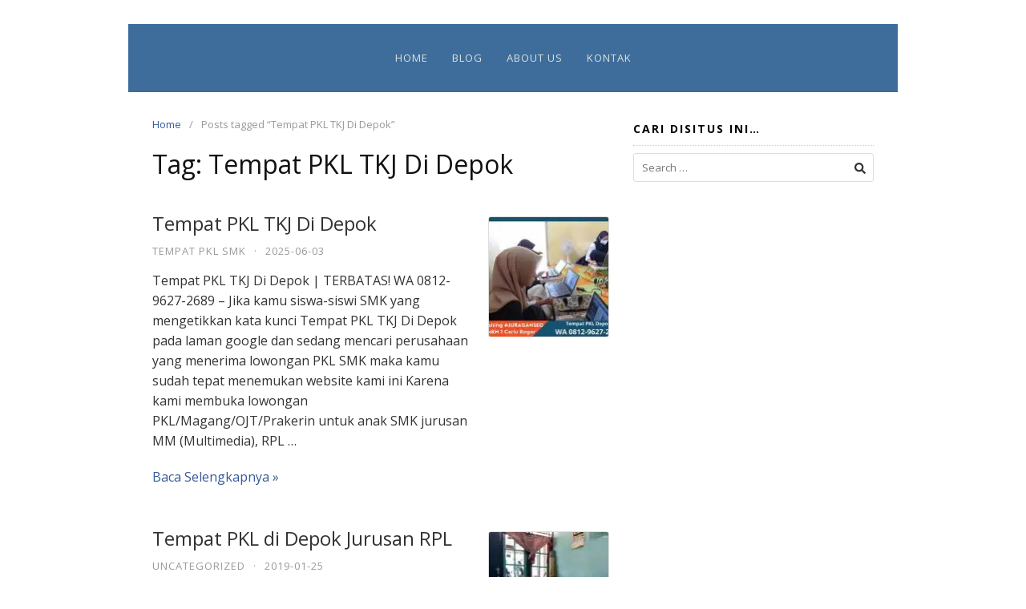

--- FILE ---
content_type: text/html; charset=UTF-8
request_url: https://juraganseo.com/tag/tempat-pkl-tkj-di-depok/
body_size: 7226
content:
<!DOCTYPE html>
<html dir="ltr" lang="en-US" prefix="og: https://ogp.me/ns#">

<head>
  <meta charset="UTF-8">
  <meta name="viewport" content="width=device-width,initial-scale=1,minimum-scale=1.0">
  <title>Tempat PKL TKJ Di Depok</title>
	<style>img:is([sizes="auto" i], [sizes^="auto," i]) { contain-intrinsic-size: 3000px 1500px }</style>
	
		<!-- All in One SEO 4.8.7 - aioseo.com -->
	<meta name="robots" content="max-image-preview:large" />
	<link rel="canonical" href="https://juraganseo.com/tag/tempat-pkl-tkj-di-depok/" />
	<meta name="generator" content="All in One SEO (AIOSEO) 4.8.7" />
		<script type="application/ld+json" class="aioseo-schema">
			{"@context":"https:\/\/schema.org","@graph":[{"@type":"BreadcrumbList","@id":"https:\/\/juraganseo.com\/tag\/tempat-pkl-tkj-di-depok\/#breadcrumblist","itemListElement":[{"@type":"ListItem","@id":"https:\/\/juraganseo.com#listItem","position":1,"name":"Home","item":"https:\/\/juraganseo.com","nextItem":{"@type":"ListItem","@id":"https:\/\/juraganseo.com\/tag\/tempat-pkl-tkj-di-depok\/#listItem","name":"Tempat PKL TKJ Di Depok"}},{"@type":"ListItem","@id":"https:\/\/juraganseo.com\/tag\/tempat-pkl-tkj-di-depok\/#listItem","position":2,"name":"Tempat PKL TKJ Di Depok","previousItem":{"@type":"ListItem","@id":"https:\/\/juraganseo.com#listItem","name":"Home"}}]},{"@type":"CollectionPage","@id":"https:\/\/juraganseo.com\/tag\/tempat-pkl-tkj-di-depok\/#collectionpage","url":"https:\/\/juraganseo.com\/tag\/tempat-pkl-tkj-di-depok\/","name":"Tempat PKL TKJ Di Depok","inLanguage":"en-US","isPartOf":{"@id":"https:\/\/juraganseo.com\/#website"},"breadcrumb":{"@id":"https:\/\/juraganseo.com\/tag\/tempat-pkl-tkj-di-depok\/#breadcrumblist"}},{"@type":"Organization","@id":"https:\/\/juraganseo.com\/#organization","name":"Tempat PKL Depok | JURAGANSEO","description":"PKL Di Depok, Lowongan PKL Depok, PKL Daerah Depok, PKL Kota Depok Jawa Barat, PKL Di Kota Depok","url":"https:\/\/juraganseo.com\/"},{"@type":"WebSite","@id":"https:\/\/juraganseo.com\/#website","url":"https:\/\/juraganseo.com\/","name":"Tempat PKL Depok | JURAGANSEO","description":"PKL Di Depok, Lowongan PKL Depok, PKL Daerah Depok, PKL Kota Depok Jawa Barat, PKL Di Kota Depok","inLanguage":"en-US","publisher":{"@id":"https:\/\/juraganseo.com\/#organization"}}]}
		</script>
		<!-- All in One SEO -->

<meta property="og:type" content="website"/>
<meta property="og:site_name" content="Tempat PKL Depok | JURAGANSEO"/>
<link rel='dns-prefetch' href='//kit.fontawesome.com' />
<link rel='dns-prefetch' href='//code.jquery.com' />
<link rel='dns-prefetch' href='//fonts.googleapis.com' />
<link rel="alternate" type="application/rss+xml" title="Tempat PKL Depok | JURAGANSEO &raquo; Feed" href="https://juraganseo.com/feed/" />
<link rel="alternate" type="application/rss+xml" title="Tempat PKL Depok | JURAGANSEO &raquo; Comments Feed" href="https://juraganseo.com/comments/feed/" />
<link rel="alternate" type="application/rss+xml" title="Tempat PKL Depok | JURAGANSEO &raquo; Tempat PKL TKJ Di Depok Tag Feed" href="https://juraganseo.com/tag/tempat-pkl-tkj-di-depok/feed/" />

<link rel='stylesheet' id='pgp-jquery-ui-css-css' href='//code.jquery.com/ui/1.13.1/themes/base/jquery-ui.css?ver=1.13.1' type='text/css' media='' />
<link rel='stylesheet' id='pgp_bootstrap-css' href='https://juraganseo.com/wp-content/plugins/postgeneratorpro/assets/css/wordpress-bootstrap.css?ver=6.8.3' type='text/css' media='all' />
<link rel='stylesheet' id='wp-block-library-css' href='https://juraganseo.com/wp-includes/css/dist/block-library/style.min.css?ver=6.8.3' type='text/css' media='all' />
<style id='classic-theme-styles-inline-css' type='text/css'>
/*! This file is auto-generated */
.wp-block-button__link{color:#fff;background-color:#32373c;border-radius:9999px;box-shadow:none;text-decoration:none;padding:calc(.667em + 2px) calc(1.333em + 2px);font-size:1.125em}.wp-block-file__button{background:#32373c;color:#fff;text-decoration:none}
</style>
<style id='global-styles-inline-css' type='text/css'>
:root{--wp--preset--aspect-ratio--square: 1;--wp--preset--aspect-ratio--4-3: 4/3;--wp--preset--aspect-ratio--3-4: 3/4;--wp--preset--aspect-ratio--3-2: 3/2;--wp--preset--aspect-ratio--2-3: 2/3;--wp--preset--aspect-ratio--16-9: 16/9;--wp--preset--aspect-ratio--9-16: 9/16;--wp--preset--color--black: #000000;--wp--preset--color--cyan-bluish-gray: #abb8c3;--wp--preset--color--white: #ffffff;--wp--preset--color--pale-pink: #f78da7;--wp--preset--color--vivid-red: #cf2e2e;--wp--preset--color--luminous-vivid-orange: #ff6900;--wp--preset--color--luminous-vivid-amber: #fcb900;--wp--preset--color--light-green-cyan: #7bdcb5;--wp--preset--color--vivid-green-cyan: #00d084;--wp--preset--color--pale-cyan-blue: #8ed1fc;--wp--preset--color--vivid-cyan-blue: #0693e3;--wp--preset--color--vivid-purple: #9b51e0;--wp--preset--gradient--vivid-cyan-blue-to-vivid-purple: linear-gradient(135deg,rgba(6,147,227,1) 0%,rgb(155,81,224) 100%);--wp--preset--gradient--light-green-cyan-to-vivid-green-cyan: linear-gradient(135deg,rgb(122,220,180) 0%,rgb(0,208,130) 100%);--wp--preset--gradient--luminous-vivid-amber-to-luminous-vivid-orange: linear-gradient(135deg,rgba(252,185,0,1) 0%,rgba(255,105,0,1) 100%);--wp--preset--gradient--luminous-vivid-orange-to-vivid-red: linear-gradient(135deg,rgba(255,105,0,1) 0%,rgb(207,46,46) 100%);--wp--preset--gradient--very-light-gray-to-cyan-bluish-gray: linear-gradient(135deg,rgb(238,238,238) 0%,rgb(169,184,195) 100%);--wp--preset--gradient--cool-to-warm-spectrum: linear-gradient(135deg,rgb(74,234,220) 0%,rgb(151,120,209) 20%,rgb(207,42,186) 40%,rgb(238,44,130) 60%,rgb(251,105,98) 80%,rgb(254,248,76) 100%);--wp--preset--gradient--blush-light-purple: linear-gradient(135deg,rgb(255,206,236) 0%,rgb(152,150,240) 100%);--wp--preset--gradient--blush-bordeaux: linear-gradient(135deg,rgb(254,205,165) 0%,rgb(254,45,45) 50%,rgb(107,0,62) 100%);--wp--preset--gradient--luminous-dusk: linear-gradient(135deg,rgb(255,203,112) 0%,rgb(199,81,192) 50%,rgb(65,88,208) 100%);--wp--preset--gradient--pale-ocean: linear-gradient(135deg,rgb(255,245,203) 0%,rgb(182,227,212) 50%,rgb(51,167,181) 100%);--wp--preset--gradient--electric-grass: linear-gradient(135deg,rgb(202,248,128) 0%,rgb(113,206,126) 100%);--wp--preset--gradient--midnight: linear-gradient(135deg,rgb(2,3,129) 0%,rgb(40,116,252) 100%);--wp--preset--font-size--small: 13px;--wp--preset--font-size--medium: 20px;--wp--preset--font-size--large: 36px;--wp--preset--font-size--x-large: 42px;--wp--preset--spacing--20: 0.44rem;--wp--preset--spacing--30: 0.67rem;--wp--preset--spacing--40: 1rem;--wp--preset--spacing--50: 1.5rem;--wp--preset--spacing--60: 2.25rem;--wp--preset--spacing--70: 3.38rem;--wp--preset--spacing--80: 5.06rem;--wp--preset--shadow--natural: 6px 6px 9px rgba(0, 0, 0, 0.2);--wp--preset--shadow--deep: 12px 12px 50px rgba(0, 0, 0, 0.4);--wp--preset--shadow--sharp: 6px 6px 0px rgba(0, 0, 0, 0.2);--wp--preset--shadow--outlined: 6px 6px 0px -3px rgba(255, 255, 255, 1), 6px 6px rgba(0, 0, 0, 1);--wp--preset--shadow--crisp: 6px 6px 0px rgba(0, 0, 0, 1);}:where(.is-layout-flex){gap: 0.5em;}:where(.is-layout-grid){gap: 0.5em;}body .is-layout-flex{display: flex;}.is-layout-flex{flex-wrap: wrap;align-items: center;}.is-layout-flex > :is(*, div){margin: 0;}body .is-layout-grid{display: grid;}.is-layout-grid > :is(*, div){margin: 0;}:where(.wp-block-columns.is-layout-flex){gap: 2em;}:where(.wp-block-columns.is-layout-grid){gap: 2em;}:where(.wp-block-post-template.is-layout-flex){gap: 1.25em;}:where(.wp-block-post-template.is-layout-grid){gap: 1.25em;}.has-black-color{color: var(--wp--preset--color--black) !important;}.has-cyan-bluish-gray-color{color: var(--wp--preset--color--cyan-bluish-gray) !important;}.has-white-color{color: var(--wp--preset--color--white) !important;}.has-pale-pink-color{color: var(--wp--preset--color--pale-pink) !important;}.has-vivid-red-color{color: var(--wp--preset--color--vivid-red) !important;}.has-luminous-vivid-orange-color{color: var(--wp--preset--color--luminous-vivid-orange) !important;}.has-luminous-vivid-amber-color{color: var(--wp--preset--color--luminous-vivid-amber) !important;}.has-light-green-cyan-color{color: var(--wp--preset--color--light-green-cyan) !important;}.has-vivid-green-cyan-color{color: var(--wp--preset--color--vivid-green-cyan) !important;}.has-pale-cyan-blue-color{color: var(--wp--preset--color--pale-cyan-blue) !important;}.has-vivid-cyan-blue-color{color: var(--wp--preset--color--vivid-cyan-blue) !important;}.has-vivid-purple-color{color: var(--wp--preset--color--vivid-purple) !important;}.has-black-background-color{background-color: var(--wp--preset--color--black) !important;}.has-cyan-bluish-gray-background-color{background-color: var(--wp--preset--color--cyan-bluish-gray) !important;}.has-white-background-color{background-color: var(--wp--preset--color--white) !important;}.has-pale-pink-background-color{background-color: var(--wp--preset--color--pale-pink) !important;}.has-vivid-red-background-color{background-color: var(--wp--preset--color--vivid-red) !important;}.has-luminous-vivid-orange-background-color{background-color: var(--wp--preset--color--luminous-vivid-orange) !important;}.has-luminous-vivid-amber-background-color{background-color: var(--wp--preset--color--luminous-vivid-amber) !important;}.has-light-green-cyan-background-color{background-color: var(--wp--preset--color--light-green-cyan) !important;}.has-vivid-green-cyan-background-color{background-color: var(--wp--preset--color--vivid-green-cyan) !important;}.has-pale-cyan-blue-background-color{background-color: var(--wp--preset--color--pale-cyan-blue) !important;}.has-vivid-cyan-blue-background-color{background-color: var(--wp--preset--color--vivid-cyan-blue) !important;}.has-vivid-purple-background-color{background-color: var(--wp--preset--color--vivid-purple) !important;}.has-black-border-color{border-color: var(--wp--preset--color--black) !important;}.has-cyan-bluish-gray-border-color{border-color: var(--wp--preset--color--cyan-bluish-gray) !important;}.has-white-border-color{border-color: var(--wp--preset--color--white) !important;}.has-pale-pink-border-color{border-color: var(--wp--preset--color--pale-pink) !important;}.has-vivid-red-border-color{border-color: var(--wp--preset--color--vivid-red) !important;}.has-luminous-vivid-orange-border-color{border-color: var(--wp--preset--color--luminous-vivid-orange) !important;}.has-luminous-vivid-amber-border-color{border-color: var(--wp--preset--color--luminous-vivid-amber) !important;}.has-light-green-cyan-border-color{border-color: var(--wp--preset--color--light-green-cyan) !important;}.has-vivid-green-cyan-border-color{border-color: var(--wp--preset--color--vivid-green-cyan) !important;}.has-pale-cyan-blue-border-color{border-color: var(--wp--preset--color--pale-cyan-blue) !important;}.has-vivid-cyan-blue-border-color{border-color: var(--wp--preset--color--vivid-cyan-blue) !important;}.has-vivid-purple-border-color{border-color: var(--wp--preset--color--vivid-purple) !important;}.has-vivid-cyan-blue-to-vivid-purple-gradient-background{background: var(--wp--preset--gradient--vivid-cyan-blue-to-vivid-purple) !important;}.has-light-green-cyan-to-vivid-green-cyan-gradient-background{background: var(--wp--preset--gradient--light-green-cyan-to-vivid-green-cyan) !important;}.has-luminous-vivid-amber-to-luminous-vivid-orange-gradient-background{background: var(--wp--preset--gradient--luminous-vivid-amber-to-luminous-vivid-orange) !important;}.has-luminous-vivid-orange-to-vivid-red-gradient-background{background: var(--wp--preset--gradient--luminous-vivid-orange-to-vivid-red) !important;}.has-very-light-gray-to-cyan-bluish-gray-gradient-background{background: var(--wp--preset--gradient--very-light-gray-to-cyan-bluish-gray) !important;}.has-cool-to-warm-spectrum-gradient-background{background: var(--wp--preset--gradient--cool-to-warm-spectrum) !important;}.has-blush-light-purple-gradient-background{background: var(--wp--preset--gradient--blush-light-purple) !important;}.has-blush-bordeaux-gradient-background{background: var(--wp--preset--gradient--blush-bordeaux) !important;}.has-luminous-dusk-gradient-background{background: var(--wp--preset--gradient--luminous-dusk) !important;}.has-pale-ocean-gradient-background{background: var(--wp--preset--gradient--pale-ocean) !important;}.has-electric-grass-gradient-background{background: var(--wp--preset--gradient--electric-grass) !important;}.has-midnight-gradient-background{background: var(--wp--preset--gradient--midnight) !important;}.has-small-font-size{font-size: var(--wp--preset--font-size--small) !important;}.has-medium-font-size{font-size: var(--wp--preset--font-size--medium) !important;}.has-large-font-size{font-size: var(--wp--preset--font-size--large) !important;}.has-x-large-font-size{font-size: var(--wp--preset--font-size--x-large) !important;}
:where(.wp-block-post-template.is-layout-flex){gap: 1.25em;}:where(.wp-block-post-template.is-layout-grid){gap: 1.25em;}
:where(.wp-block-columns.is-layout-flex){gap: 2em;}:where(.wp-block-columns.is-layout-grid){gap: 2em;}
:root :where(.wp-block-pullquote){font-size: 1.5em;line-height: 1.6;}
</style>
<link rel='stylesheet' id='googlefonts-css' href='https://fonts.googleapis.com/css?family=Open+Sans%3A400%2C700&#038;display=swap&#038;ver=6.8.3' type='text/css' media='all' />
<link rel='stylesheet' id='landingpress-css' href='https://juraganseo.com/wp-content/themes/landingpress-wp/style.css?ver=3.4.7' type='text/css' media='all' />
<script type="text/javascript" src="https://juraganseo.com/wp-includes/js/jquery/jquery.min.js?ver=3.7.1" id="jquery-core-js"></script>
<script type="text/javascript" src="https://juraganseo.com/wp-includes/js/jquery/jquery-migrate.min.js?ver=3.4.1" id="jquery-migrate-js"></script>
<script type="text/javascript" src="https://juraganseo.com/wp-content/plugins/postgeneratorpro/assets/js/bootstrap.min.js?ver=6.8.3" id="pgp_bootstrap_js-js"></script>
<link rel="EditURI" type="application/rsd+xml" title="RSD" href="https://juraganseo.com/xmlrpc.php?rsd" />
<meta name="generator" content="Elementor 3.32.2; features: additional_custom_breakpoints; settings: css_print_method-internal, google_font-enabled, font_display-swap">
			<style>
				.e-con.e-parent:nth-of-type(n+4):not(.e-lazyloaded):not(.e-no-lazyload),
				.e-con.e-parent:nth-of-type(n+4):not(.e-lazyloaded):not(.e-no-lazyload) * {
					background-image: none !important;
				}
				@media screen and (max-height: 1024px) {
					.e-con.e-parent:nth-of-type(n+3):not(.e-lazyloaded):not(.e-no-lazyload),
					.e-con.e-parent:nth-of-type(n+3):not(.e-lazyloaded):not(.e-no-lazyload) * {
						background-image: none !important;
					}
				}
				@media screen and (max-height: 640px) {
					.e-con.e-parent:nth-of-type(n+2):not(.e-lazyloaded):not(.e-no-lazyload),
					.e-con.e-parent:nth-of-type(n+2):not(.e-lazyloaded):not(.e-no-lazyload) * {
						background-image: none !important;
					}
				}
			</style>
			<style type="text/css">
body { background-color: #ffffff; } svg { width: 1em; height: 1em; fill: currentColor; display: inline-block; vertical-align: middle; margin-top: -2px; }  /* Customizer Debug is ON */ body,.site-description{font-family:"Open Sans", sans-serif;}body { font-size: 16px }h1,h2,h3,h4,h5,h6,.site-title{font-family:"Open Sans", sans-serif;} @media (max-width: 500px) { .site-header { display: none !important; } } .site-branding{text-align:center;}.site-branding { padding-top: 20px }.site-branding { padding-bottom: 20px }.main-navigation {text-align:center; } .main-navigation ul.menu{ display:inline-block;vertical-align:top;} @media (min-width: 769px) { .main-navigation { padding-top:10px; padding-bottom:10px; } .is-sticky .main-navigation { padding-top:0; padding-bottom:0; } } .main-navigation, .main-navigation ul ul { background-color: #3e6d9c }.main-navigation li a, .main-navigation li a:visited, .menu-toggle, a.menu-minicart { color: #dfe2db } .menu-bar { background : #dfe2db } .main-navigation li a:hover, a.menu-minicart:hover { color: #fff056 }.site-footer .container { background-color: #3e6d9c } .site-footer-widgets { border-radius: 0; } .site-inner { border-bottom-right-radius: 0; border-bottom-left-radius: 0; }.site-footer { color: #dfe2db }.site-footer a, .site-footer a:visited { color: #dfe2db }.site-footer a:hover { color: #fff056 }.widget .widget-title { color: #000000 }
</style>
  <!-- Facebook Pixel Code -->
  <script>
    ! function(f, b, e, v, n, t, s) {
      if (f.fbq) return;
      n = f.fbq = function() {
        n.callMethod ?
          n.callMethod.apply(n, arguments) : n.queue.push(arguments)
      };
      if (!f._fbq) f._fbq = n;
      n.push = n;
      n.loaded = !0;
      n.version = '2.0';
      n.queue = [];
      t = b.createElement(e);
      t.async = !0;
      t.src = v;
      s = b.getElementsByTagName(e)[0];
      s.parentNode.insertBefore(t, s)
    }(window,
      document, 'script', 'https://connect.facebook.net/en_US/fbevents.js');
          fbq('init', '751313511650520');
        fbq('track', 'PageView', {
      "source": "landingpress",
      "version": "3.4.7"
    });
    </script>
<!-- End Facebook Pixel Code -->
<!-- Global site tag (gtag.js) - Google Ads (AdWords) & Analytics -->
<script async src="https://www.googletagmanager.com/gtag/js?id=G-6WF3NVMK7M"></script>
<script>
  window.dataLayer = window.dataLayer || [];

  function gtag() {
    dataLayer.push(arguments);
  }
  gtag('js', new Date());
  gtag('config', 'G-6WF3NVMK7M');
  </script>
<!-- End Global site tag (gtag.js) - Google Ads (AdWords) & Analytics -->
</head>

<body class="archive tag tag-tempat-pkl-tkj-di-depok tag-263 custom-background wp-theme-landingpress-wp header-inactive header-menu-active header-menu-sticky header-menu-after footer-active elementor-default elementor-kit-6863">
      <a class="skip-link screen-reader-text" href="#content">Skip to content</a>
  <div class="site-canvas">
        <div id="page" class="site-container"><div class="site-inner">
      <nav id="site-navigation" class="main-navigation  main-navigation-logo-no main-navigation-cart-no">
	<div class="container">
		<div class="menu-overlay"></div>
		<button class="menu-toggle" aria-controls="header-menu" aria-expanded="false"><span class="menu-toggle-text">MENU</span><span class="menu-icon"><svg xmlns="http://www.w3.org/2000/svg" viewBox="0 0 448 512"><path d="M16 132h416c8.837 0 16-7.163 16-16V76c0-8.837-7.163-16-16-16H16C7.163 60 0 67.163 0 76v40c0 8.837 7.163 16 16 16zm0 160h416c8.837 0 16-7.163 16-16v-40c0-8.837-7.163-16-16-16H16c-8.837 0-16 7.163-16 16v40c0 8.837 7.163 16 16 16zm0 160h416c8.837 0 16-7.163 16-16v-40c0-8.837-7.163-16-16-16H16c-8.837 0-16 7.163-16 16v40c0 8.837 7.163 16 16 16z"/></svg></span></button>
						<div class="header-menu-container"><ul id="header-menu" class="header-menu menu nav-menu clearfix"><li id="menu-item-1350" class="menu-item menu-item-type-custom menu-item-object-custom menu-item-home menu-item-1350"><a href="https://juraganseo.com/">Home</a></li>
<li id="menu-item-2969" class="menu-item menu-item-type-post_type menu-item-object-page current_page_parent menu-item-2969"><a href="https://juraganseo.com/blog/">Blog</a></li>
<li id="menu-item-6976" class="menu-item menu-item-type-post_type menu-item-object-page menu-item-6976"><a href="https://juraganseo.com/pembicara-internet-marketing/">About Us</a></li>
<li id="menu-item-6977" class="menu-item menu-item-type-post_type menu-item-object-page menu-item-6977"><a href="https://juraganseo.com/hubungi-kami/">Kontak</a></li>
</ul></div>	</div>
</nav>
    <div id="content" class="site-content">
    <div class="container">
      <div id="primary" class="content-area">
  <main id="main" class="site-main">
    <nav class="breadcrumb clearfix"><ul><li><a href="https://juraganseo.com">Home</a></li><li>Posts tagged &ldquo;Tempat PKL TKJ Di Depok&rdquo;</li></ul></nav>
<header class="page-header"><h1 class="page-title">Tag: <span>Tempat PKL TKJ Di Depok</span></h1></header><div class="blog-post-area"><article id="post-6339" class="clearfix entry-blog blog-layout-thumb-right post-6339 post type-post status-publish format-standard has-post-thumbnail category-tempat-pkl-smk tag-tempat-pkl-jurusan-otkp tag-tempat-pkl-smk-jurusan-akuntansi tag-tempat-pkl-smk-jurusan-dkv tag-tempat-pkl-smk-jurusan-multimedia tag-tempat-pkl-smk-jurusan-rpl tag-tempat-pkl-smk-jurusan-tkj tag-tempat-pkl-tkj-di-depok entry">
	<div class="blog-section-image">
		<a href="https://juraganseo.com/tempat-pkl-tkj-di-depok/" class="entry-image-link"><img width="150" height="150" src="https://juraganseo.com/wp-content/uploads/2022/12/tempat-magang-smk-150x150.jpg.webp" class="entry-image" alt="Tempat PKL TKJ Di Depok" decoding="async" /></a>	</div>
	<div class="blog-section-content">
		<header class="entry-header">
			<h2 class="entry-title"><a href="https://juraganseo.com/tempat-pkl-tkj-di-depok/" rel="bookmark">Tempat PKL TKJ Di Depok</a></h2><div class="entry-meta"><span class="cat-links"><a href="https://juraganseo.com/tempat-pkl-smk/" >Tempat PKL SMK</a></span><span class="meta-sep">&middot;</span><span class="time-link"><time class="entry-date published updated" datetime="2025-06-03T10:35:11+07:00">2025-06-03</time></span></div>		</header>
				<div class="entry-content">
			<p>Tempat PKL TKJ Di Depok | TERBATAS! WA 0812-9627-2689 &#8211; Jika kamu siswa-siswi SMK yang mengetikkan kata kunci Tempat PKL TKJ Di Depok pada laman google dan sedang mencari perusahaan yang menerima lowongan PKL SMK maka kamu sudah tepat menemukan website kami ini Karena kami membuka lowongan PKL/Magang/OJT/Prakerin untuk anak SMK jurusan MM (Multimedia), RPL &hellip;</p>
<p><a href="https://juraganseo.com/tempat-pkl-tkj-di-depok/" class="more-link">Baca Selengkapnya »</a></p>		</div>
			</div>
</article>
<article id="post-2566" class="clearfix entry-blog blog-layout-thumb-right post-2566 post type-post status-publish format-standard has-post-thumbnail category-uncategorized tag-pkl-depok tag-tempat-pkl-daerah-depok tag-tempat-pkl-depok tag-tempat-pkl-di-depok tag-tempat-pkl-di-depok-jurusan-mm tag-tempat-pkl-di-depok-jurusan-rpl tag-tempat-pkl-di-depok-jurusan-tkj tag-tempat-pkl-multimedia-di-depok tag-tempat-pkl-tkj-depok tag-tempat-pkl-tkj-di-depok entry">
	<div class="blog-section-image">
		<a href="https://juraganseo.com/tempat-pkl-depok-jurusan-rpl/" class="entry-image-link"><img width="150" height="150" src="https://juraganseo.com/wp-content/uploads/2019/01/tempat-pkl-depok-jurusan-rpl-150x150.jpg.webp" class="entry-image" alt="Tempat PKL di Depok Jurusan RPL" decoding="async" /></a>	</div>
	<div class="blog-section-content">
		<header class="entry-header">
			<h2 class="entry-title"><a href="https://juraganseo.com/tempat-pkl-depok-jurusan-rpl/" rel="bookmark">Tempat PKL di Depok Jurusan RPL</a></h2><div class="entry-meta"><span class="cat-links"><a href="https://juraganseo.com/uncategorized/" >Uncategorized</a></span><span class="meta-sep">&middot;</span><span class="time-link"><time class="entry-date published" datetime="2019-01-25T10:37:31+07:00">2019-01-25</time><time class="updated" datetime="2020-01-16T23:02:26+07:00">2020-01-16</time></span></div>		</header>
				<div class="entry-content">
			<p>TERBATAS WA 0812-9627-2689 &#8211; Jika kamu siswa-siswi SMK tinggal di Depok dan sedang mencari Tempat PKL di Depok Jurusan RPL maka kamu sudah berada ditempat yang tepat Karena kami membuka lowongan PKL/Magang/OJT/Prakerin untuk anak SMK jurusan MM (Multimedia), RPL (Rekayasa Perangkat Lunak), TKJ (Teknik Komputer dan Jaringan atau Pemasaran Daring Jika kamu salah satu jurusan &hellip;</p>
<p><a href="https://juraganseo.com/tempat-pkl-depok-jurusan-rpl/" class="more-link">Baca Selengkapnya »</a></p>		</div>
			</div>
</article>
</div>  </main>
</div>
<div id="secondary" class="widget-area">
  <div class="site-sidebar">
    <aside id="search-2" class="widget widget_search"><h3 class="widget-title">Cari disitus ini&#8230;</h3><form role="search" method="get" class="search-form" action="https://juraganseo.com/">
				<label>
					<span class="screen-reader-text">Search for:</span>
					<input type="search" class="search-field" placeholder="Search &hellip;" value="" name="s" />
				</label>
				<input type="submit" class="search-submit" value="Search" />
			</form></aside><aside id="block-7" class="widget widget_block widget_media_image"></aside>  </div>
</div>
</div> <!-- .container -->
</div> <!-- .site-content -->
        </div> <!-- .site-inner -->

  <footer id="colophon" class="site-footer">
    <div class="container">
            <div class="site-info">
                  Crafted with ❤️ from Depok, Indonesia
              </div>
    </div>
  </footer>
</div> <!-- .site-container -->
</div> <!-- .site-canvas -->
<script type="speculationrules">
{"prefetch":[{"source":"document","where":{"and":[{"href_matches":"\/*"},{"not":{"href_matches":["\/wp-*.php","\/wp-admin\/*","\/wp-content\/uploads\/*","\/wp-content\/*","\/wp-content\/plugins\/*","\/wp-content\/themes\/landingpress-wp\/*","\/*\\?(.+)"]}},{"not":{"selector_matches":"a[rel~=\"nofollow\"]"}},{"not":{"selector_matches":".no-prefetch, .no-prefetch a"}}]},"eagerness":"conservative"}]}
</script>
<div id="back-to-top"><svg xmlns="http://www.w3.org/2000/svg" viewBox="0 0 320 512"><path d="M177 159.7l136 136c9.4 9.4 9.4 24.6 0 33.9l-22.6 22.6c-9.4 9.4-24.6 9.4-33.9 0L160 255.9l-96.4 96.4c-9.4 9.4-24.6 9.4-33.9 0L7 329.7c-9.4-9.4-9.4-24.6 0-33.9l136-136c9.4-9.5 24.6-9.5 34-.1z"/></svg></div>			<script>
				const lazyloadRunObserver = () => {
					const lazyloadBackgrounds = document.querySelectorAll( `.e-con.e-parent:not(.e-lazyloaded)` );
					const lazyloadBackgroundObserver = new IntersectionObserver( ( entries ) => {
						entries.forEach( ( entry ) => {
							if ( entry.isIntersecting ) {
								let lazyloadBackground = entry.target;
								if( lazyloadBackground ) {
									lazyloadBackground.classList.add( 'e-lazyloaded' );
								}
								lazyloadBackgroundObserver.unobserve( entry.target );
							}
						});
					}, { rootMargin: '200px 0px 200px 0px' } );
					lazyloadBackgrounds.forEach( ( lazyloadBackground ) => {
						lazyloadBackgroundObserver.observe( lazyloadBackground );
					} );
				};
				const events = [
					'DOMContentLoaded',
					'elementor/lazyload/observe',
				];
				events.forEach( ( event ) => {
					document.addEventListener( event, lazyloadRunObserver );
				} );
			</script>
			<script type="text/javascript" src="https://juraganseo.com/wp-includes/js/jquery/ui/core.min.js?ver=1.13.3" id="jquery-ui-core-js"></script>
<script type="text/javascript" src="https://juraganseo.com/wp-includes/js/jquery/ui/datepicker.min.js?ver=1.13.3" id="jquery-ui-datepicker-js"></script>
<script type="text/javascript" id="jquery-ui-datepicker-js-after">
/* <![CDATA[ */
jQuery(function(jQuery){jQuery.datepicker.setDefaults({"closeText":"Close","currentText":"Today","monthNames":["January","February","March","April","May","June","July","August","September","October","November","December"],"monthNamesShort":["Jan","Feb","Mar","Apr","May","Jun","Jul","Aug","Sep","Oct","Nov","Dec"],"nextText":"Next","prevText":"Previous","dayNames":["Sunday","Monday","Tuesday","Wednesday","Thursday","Friday","Saturday"],"dayNamesShort":["Sun","Mon","Tue","Wed","Thu","Fri","Sat"],"dayNamesMin":["S","M","T","W","T","F","S"],"dateFormat":"yy-mm-dd","firstDay":1,"isRTL":false});});
/* ]]> */
</script>
<script type="text/javascript" src="https://kit.fontawesome.com/56570368dc.js" id="fontawesome-script-js"></script>
<script type="text/javascript" src="https://juraganseo.com/wp-content/themes/landingpress-wp/assets/js/script.min.js?ver=3.4.7" id="landingpress-js"></script>
<!-- Histats.com  START (hidden counter) -->
<a href="/" alt="web stats" target="_blank" >
<img  src="//sstatic1.histats.com/0.gif?3884938&101" alt="web stats" border="0">
<!-- Histats.com  END  -->  <!-- Facebook Pixel Code -->
  <noscript><img height="1" width="1" alt="fbpx" style="display:none" src="https://www.facebook.com/tr?id=751313511650520&ev=PageView&noscript=1" /></noscript>
  <!-- End Facebook Pixel Code -->
  </body>

</html>

<!-- Page cached by LiteSpeed Cache 7.7 on 2026-02-02 01:02:02 -->